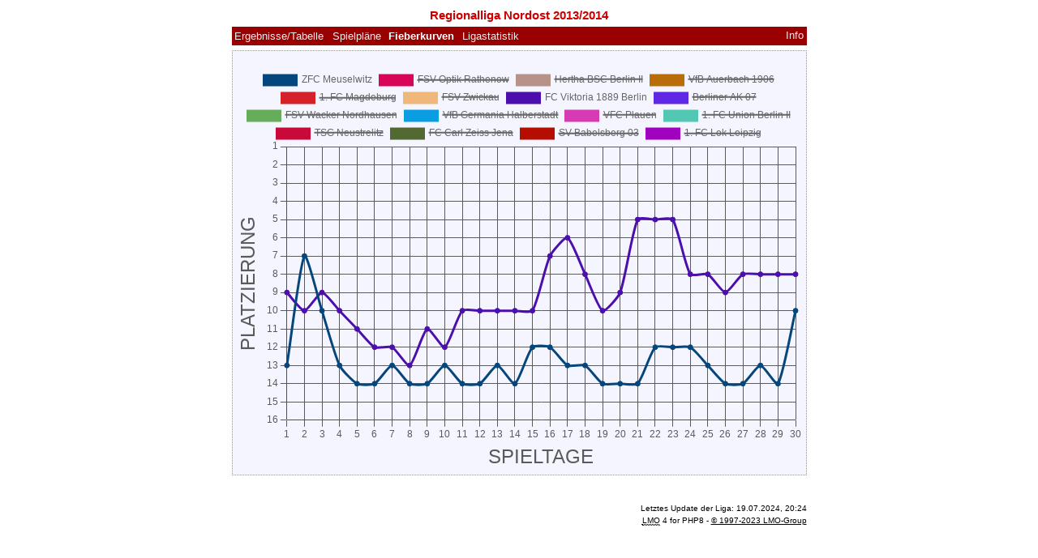

--- FILE ---
content_type: text/html; charset=UTF-8
request_url: https://www.fsv-fan.de/lmo/lmo.php?action=graph&file=rl_13-14.l98&stat1=1
body_size: 2394
content:
<!DOCTYPE HTML PUBLIC "-//W3C//DTD HTML 4.01 Transitional//EN"
					"http://www.w3.org/TR/html4/loose.dtd">
<html lang="de">
<head>
<title>Regionalliga Nordost 2013/2014</title>
<meta http-equiv="Content-Type" content="text/html; charset=utf-8">

  <link type='text/css' rel='stylesheet' href='https://www.fsv-fan.de/lmo/lmo-style-nc.php'>
  <style type='text/css'>@import url('https://www.fsv-fan.de/lmo/lmo-style.php');</style>
  <link href='https://www.fsv-fan.de/lmo/css/bootstrap.min.css' rel='stylesheet'/>
  <script src='https://www.fsv-fan.de/lmo/js/jquery.min.js'></script>
  <script src='https://www.fsv-fan.de/lmo/js/bootstrap.min.js'></script>
</head>
<body>
  <div align="center">
    <table class="lmoMain" cellspacing="0" cellpadding="0" border="0">
      <tr>
        <td colspan="2" align="center"><h1>Regionalliga Nordost 2013/2014</h1></td>
      </tr>
      <tr>
        <td colspan="2" align="center"></td>
      </tr>
      <tr>
        <td class="lmoMenu" align="left"><a href='/lmo/lmo.php?file=rl_13-14.l98&amp;action=results' title='Anzeige der Spielergebnisse und Tabelle eines bestimmten Spieltags'>Ergebnisse/Tabelle</a>&nbsp;&nbsp;<a href='/lmo/lmo.php?file=rl_13-14.l98&amp;action=program' title='Anzeige des Spielplans einer bestimmten Mannschaft'>Spielpläne</a>&nbsp;&nbsp;Fieberkurven&nbsp;&nbsp;<a href='/lmo/lmo.php?file=rl_13-14.l98&amp;action=stats&amp;stat1=1&amp;stat2=7' title='Anzeige der Statistiken und Prognosen'>Ligastatistik</a>&nbsp;&nbsp;&nbsp;&nbsp;<td class="lmoMenu" align="right"><a href='/lmo/lmo.php?file=rl_13-14.l98&amp;action=info' title='Informationen zu diesem PHP-Script und seinem Autor'>Info</a></td>
      </tr>
      <tr>
        <td colspan="2" align="center">
          <table class="lmoMiddle" cellspacing="0" cellpadding="0" border="0">
            <tr>
              <td valign="top" align="center">
                <table class="lmoInner" cellspacing="0" cellpadding="0" border="0">
                  <tr>
                    <td align="center"><br/><canvas id="myChart" width="700" height="500"></canvas>
                      <script src="https://www.fsv-fan.de/lmo/js/chart.js"></script>
                      <script>
                        const ctx = document.getElementById('myChart');
                        new Chart(ctx, {
                          type: 'line',
                          data: {
                            labels: [1, 2, 3, 4, 5, 6, 7, 8, 9, 10, 11, 12, 13, 14, 15, 16, 17, 18, 19, 20, 21, 22, 23, 24, 25, 26, 27, 28, 29, 30],
                            datasets: [{	
                              label: 'ZFC Meuselwitz',
                              fill: false,
                              lineTension: 0.2,
                              backgroundColor: 'rgba(5, 70, 124, 190)',
                              borderColor: 'rgba(5, 70, 124, 190)',
                              data: [13,7,10,13,14,14,13,14,14,13,14,14,13,14,12,12,13,13,14,14,14,12,12,12,13,14,14,13,14,10,],
                              hidden: false,
                            },{	
                              label: 'FSV Optik Rathenow',
                              fill: false,
                              lineTension: 0.2,
                              backgroundColor: 'rgba(216, 4, 88, 74)',
                              borderColor: 'rgba(216, 4, 88, 74)',
                              data: [5,3,4,3,3,5,7,8,10,11,11,11,12,13,13,14,15,15,15,16,16,16,16,16,16,16,16,16,16,16,],
                              hidden: true,
                            },{	
                              label: 'Hertha BSC Berlin II',
                              fill: false,
                              lineTension: 0.2,
                              backgroundColor: 'rgba(182, 146, 136, 165)',
                              borderColor: 'rgba(182, 146, 136, 165)',
                              data: [11,12,16,15,15,15,14,15,15,15,15,16,16,15,15,15,14,14,13,13,12,13,13,13,11,12,11,12,12,12,],
                              hidden: true,
                            },{	
                              label: 'VfB Auerbach 1906',
                              fill: false,
                              lineTension: 0.2,
                              backgroundColor: 'rgba(185, 109, 8, 12)',
                              borderColor: 'rgba(185, 109, 8, 12)',
                              data: [10,14,12,9,7,9,9,9,12,10,12,12,14,12,14,13,12,10,9,10,10,6,6,5,6,7,7,7,6,7,],
                              hidden: true,
                            },{	
                              label: '1. FC Magdeburg',
                              fill: false,
                              lineTension: 0.2,
                              backgroundColor: 'rgba(212, 33, 42, 147)',
                              borderColor: 'rgba(212, 33, 42, 147)',
                              data: [1,6,5,6,5,3,5,6,5,5,5,5,5,5,2,2,2,2,2,2,2,2,2,2,2,2,2,2,2,2,],
                              hidden: true,
                            },{	
                              label: 'FSV Zwickau',
                              fill: false,
                              lineTension: 0.2,
                              backgroundColor: 'rgba(239, 184, 121, 106)',
                              borderColor: 'rgba(239, 184, 121, 106)',
                              data: [16,9,11,8,10,10,10,11,8,9,8,9,9,7,7,10,11,11,12,11,11,9,10,10,10,6,5,6,5,6,],
                              hidden: true,
                            },{	
                              label: 'FC Viktoria 1889 Berlin',
                              fill: false,
                              lineTension: 0.2,
                              backgroundColor: 'rgba(76, 15, 173, 7)',
                              borderColor: 'rgba(76, 15, 173, 7)',
                              data: [9,10,9,10,11,12,12,13,11,12,10,10,10,10,10,7,6,8,10,9,5,5,5,8,8,9,8,8,8,8,],
                              hidden: false,
                            },{	
                              label: 'Berliner AK 07',
                              fill: false,
                              lineTension: 0.2,
                              backgroundColor: 'rgba(96, 40, 228, 216)',
                              borderColor: 'rgba(96, 40, 228, 216)',
                              data: [8,5,2,1,1,1,1,1,1,2,2,2,2,4,5,5,5,5,7,6,8,10,7,6,7,8,9,10,10,11,],
                              hidden: true,
                            },{	
                              label: 'FSV Wacker Nordhausen',
                              fill: false,
                              lineTension: 0.2,
                              backgroundColor: 'rgba(101, 173, 90, 67)',
                              borderColor: 'rgba(101, 173, 90, 67)',
                              data: [3,8,8,11,12,13,15,12,13,14,13,13,11,11,11,11,7,6,5,5,6,8,8,7,5,5,6,5,7,5,],
                              hidden: true,
                            },{	
                              label: 'VfB Germania Halberstadt',
                              fill: false,
                              lineTension: 0.2,
                              backgroundColor: 'rgba(9, 157, 225, 73)',
                              borderColor: 'rgba(9, 157, 225, 73)',
                              data: [15,13,15,12,8,7,4,4,6,6,6,8,6,8,6,6,9,12,11,12,13,14,14,14,14,11,12,11,11,13,],
                              hidden: true,
                            },{	
                              label: 'VFC Plauen',
                              fill: false,
                              lineTension: 0.2,
                              backgroundColor: 'rgba(214, 59, 180, 199)',
                              borderColor: 'rgba(214, 59, 180, 199)',
                              data: [14,16,14,16,13,11,11,10,9,8,9,7,8,6,8,9,8,7,6,8,7,7,9,9,9,10,10,9,9,9,],
                              hidden: true,
                            },{	
                              label: '1. FC Union Berlin II',
                              fill: false,
                              lineTension: 0.2,
                              backgroundColor: 'rgba(81, 199, 180, 71)',
                              borderColor: 'rgba(81, 199, 180, 71)',
                              data: [2,1,3,2,2,4,3,3,3,3,3,3,3,2,4,4,4,4,4,4,3,4,4,3,3,3,4,3,4,4,],
                              hidden: true,
                            },{	
                              label: 'TSG Neustrelitz',
                              fill: false,
                              lineTension: 0.2,
                              backgroundColor: 'rgba(201, 9, 58, 160)',
                              borderColor: 'rgba(201, 9, 58, 160)',
                              data: [7,11,7,5,4,2,2,2,2,1,1,1,1,1,1,1,1,1,1,1,1,1,1,1,1,1,1,1,1,1,],
                              hidden: true,
                            },{	
                              label: 'FC Carl Zeiss Jena',
                              fill: false,
                              lineTension: 0.2,
                              backgroundColor: 'rgba(82, 105, 50, 225)',
                              borderColor: 'rgba(82, 105, 50, 225)',
                              data: [6,4,6,7,9,8,6,5,4,4,4,4,4,3,3,3,3,3,3,3,4,3,3,4,4,4,3,4,3,3,],
                              hidden: true,
                            },{	
                              label: 'SV Babelsberg 03',
                              fill: false,
                              lineTension: 0.2,
                              backgroundColor: 'rgba(181, 14, 0, 166)',
                              borderColor: 'rgba(181, 14, 0, 166)',
                              data: [4,2,1,4,6,6,8,7,7,7,7,6,7,9,9,8,10,9,8,7,9,11,11,11,12,13,13,14,13,14,],
                              hidden: true,
                            },{	
                              label: '1. FC Lok Leipzig',
                              fill: false,
                              lineTension: 0.2,
                              backgroundColor: 'rgba(160, 2, 191, 9)',
                              borderColor: 'rgba(160, 2, 191, 9)',
                              data: [12,15,13,14,16,16,16,16,16,16,16,15,15,16,16,16,16,16,16,15,15,15,15,15,15,15,15,15,15,15,],
                              hidden: true,
                            },]
                          },
                          options: {
                            scales: {
                              x: {
                                grid: {
                                  color: 'rgba(90, 90, 90, 1)'
                                },
                                title: {
                                  display: true,
                                  text: 'SPIELTAGE',
                                  color: 'rgba(90, 90, 90, 1)',
                                  font: {
                                    size: 24,
                                  },
                                },
                                ticks: {
                                  color: 'rgba(90, 90, 90, 1)'
                                }
                              },
                              y: {
                                grid: {
                                  color: 'rgba(90, 90, 90, 1)'
                                },
                                title: {
                                  display: true,
                                  text: 'PLATZIERUNG',
                                  color: 'rgba(90, 90, 90, 1)',
                                  font: {
                                    size: 24,
                                  },
                                },
                                min: 1,
                                max: 16,
                                reverse: true,
                                ticks: {
                                  maxTicksLimit: 16,
                                  color: 'rgba(90, 90, 90, 1)'
                                }
                              },
                            },
                            plugins: {
                              tooltip: {
                                displayColors: true,
                                mode: 'index', callbacks: {
                                  label: function(context) {
                                    var label = context.dataset.label;
                                    var pos = "Platz: ";
                                    pos += context.parsed.y;
                                    return label + " - " + pos;
                                  },
                                  title: function(context) {
                                    var label = context[0].label;
                                    label += ". Spieltag";
                                    return label;
                                  }
                                }
                              }
                            }
                          }      
                        });
                      </script>
                    </td>
                  </tr>
                </table>
              </td>
            </tr>
          </table>
        </td>
      </tr>
      <tr>
        <td colspan="2" align="center"></td>
      </tr>
      <tr>
        <td class="lmoFooter" colspan="2" align="left">&nbsp;</td>
      </tr>
      <tr>
        <td colspan="2">
          <table width="100%" cellspacing="0" cellpadding="0" border="0">
            <tr>
              <td valign="bottom" align="left"></td>
              <td class="lmoFooter" valign="bottom" align="right">Letztes Update der Liga:&nbsp;19.07.2024, 20:24<br><acronym title="Liga Manager Online for PHP 8.0.x">LMO</acronym> 4 for PHP8  - <a href="https://www.liga-manager-online.de/" title="Click here to get informations about this script">&#169; 1997-2023 LMO-Group</a></td>
            </tr>
    	    </table>
        </td>
      </tr>
    </table>
  </div>
</body>
</html>


--- FILE ---
content_type: text/css;charset=UTF-8
request_url: https://www.fsv-fan.de/lmo/lmo-style-nc.php
body_size: 848
content:

.message{
  color: #080;
}

.error{
  color: #a00;
}

/** Außenbereich*/
.lmoMain { 
  background: #fff repeat; 
  color: #000;  font-size: 13px;  font-family: sans-serif;}
.lmoMain p { 
  margin:0;
}

/** Außenbereich Überschrift*/
.lmoMain h1 { 
  background:  repeat; 
  color: #C00; 
  font-size: 115%; 
  font-family: Trebuchet MS,sans-serif;}

/** Außenbereich Menü */
.lmoMain .lmoMenu { 
  font-weight: bold; 
  background: #900 repeat; 
  color: #fff; 
}

.lmoMain .lmoMenu a { 
  background: #900 repeat; 
  color: #eee; 
}

/** Außenbereich Untermenü */
.lmoMain .lmoSubmenu { 
  font-weight: bold; 
  background: #eee repeat; 
  color: #900; 
}

.lmoMain .lmoSubmenu a { 
  line-height:140%;
  font-weight: normal; 
  text-decoration: none; 
  background: #eee repeat; 
  color: #900; 
}

/** Außenbereich Fusszeilen */
.lmoMain .lmoFooter { 
   
  font-weight: normal;
}

.lmoMain .lmoFooter a { 
  text-decoration: underline; 
  background: #fff repeat; 
  color: #000;}

/** Ende Außenbereich */

/** Mittelbereich */
.lmoMiddle { 
  background: #fff repeat; 
  color: #000;  font-size: 94%;  font-weight: bold;
}

/** Überschrift im Mittelbereich */
.lmoMiddle h1{ 
  background: #900 repeat; 
  color: #fff;  font-size:115%;
}

/** Links im Mittelbereich */
.lmoMiddle a {  
  line-height:150%;
  text-decoration: none; 
  background: #fff repeat; 
  color: #000; 
  font-weight: normal;
}

.lmoMiddle .lmoMenu {
  font-weight: bold; 
  background: #900 repeat; 
  color: #fff;}

.lmoMiddle .lmoMenu a {
  line-height:140%;
  font-weight: normal; 
  text-decoration: none; 
  background: #900 repeat; 
  color: #fff;}

.lmoMiddle .lmoSubmenu {
  background: #fff repeat; 
  color: #C00;}

.lmoMiddle .lmoSubmenu a {
  background: #0174DF repeat; 
  color: #fff;}

/** Innerer Bereich */
.lmoInner {
  background: #f5f5ff repeat; 
  color: #000;  font-size: 98%;  font-weight: normal;
}

.lmoInner a {  
  line-height:100%;
  text-decoration: none; 
  background: #f5f5ff repeat; 
  color: #000; 
  font-weight: normal;
}

.lmoInner caption {
  background: #fff repeat; 
  color: #000; 
  font-weight: bold;
}

.lmoInner caption a{
  background: #fff repeat; 
  color: #000; 
  font-weight: normal;  
}

.lmoInner .lmoFooter {
  background: #666 repeat; 
  color: #fff; 
}

.lmoInner .lmoFooter a { 
  line-height:150%;
  text-decoration: underline; 
  background: #666 repeat; 
  color: #fff;}

.lmoKreuz table {
  font-size: 80%;}

.lmoBackMarkierung {
  background: #ddf repeat; 
}

.lmoBackMarkierung a { 
  line-height:190%;
  background: #ddf repeat; 
  font-weight: bold; 
}

.lmoFrontMarkierung { 
  color: #d00; 
  font-weight: bold; 
}

.lmoLeer {
  background: #eee repeat;
}

.lmoTabelleMeister { 
  background: #045FB4 repeat; 
  color: #fff; 
}

.lmoTabelleMeister a {
  background: #045FB4 repeat;
  color: #fff; 
  text-decoration: none;
}

.lmoTabelleCleague { 
  background: #0080FF repeat; 
  color: #000; 
}

.lmoTabelleCleague a {
  background: #0080FF repeat; 
  color: #000; 
  text-decoration: none;
}

.lmoTabelleCleaguequali { 
  background: #58ACFA repeat; 
  color: #000; 
}

.lmoTabelleCleaguequali a { 
  background: #58ACFA repeat; 
  color: #000;  text-decoration: none;
}

.lmoTabelleUefa { 
  background: #81BEF7 repeat; 
  color: #000;}

.lmoTabelleUefa a { 
  background: #81BEF7 repeat; 
  color: #000;  text-decoration: none; 
}

.lmoTabelleRelegation { 
  background: #fcb repeat; 
  color: #000;}

.lmoTabelleRelegation a { 
  background: #fcb repeat; 
  color: #000;  text-decoration: none; 
}

.lmoTabelleAbsteiger { 
  background: #e65 repeat; 
  color: #000;}

.lmoTabelleAbsteiger a { 
  background: #e65 repeat; 
  color: #000;  text-decoration: none; 
}

.lmoTabelleHeimbilanz { 
  background: #ccc repeat; 
  color: #000;}

.lmoTabelleGastbilanz { 
  background: #eee repeat; 
  color: #000; 
}

.lmoTurnierSieger { 
  background: #cfc repeat; 
  color: #000;}

.lmoTurnierSieger a { 
  background: #cfc repeat; 
  color: #000;  text-decoration: none;
}

.lmoTurnierSieger a:hover{ 
  background: #000 repeat; 
  color: #cfc; 
}

.lmoTurnierVerlierer { 
  background: #fcb repeat; 
  color: #000;}

.lmoTurnierVerlierer a { 
  background: #fcb repeat; 
  color: #000;  text-decoration: none;
}

.lmoTurnierVerlierer a:hover{ 
  background: #000 repeat; 
  color: #fcb; 
}

.lmotext { 
  text-align: justify; 
}

.colorpicker {
  display:none;
}

.sort-arrow {
  display:none;
}

.sort-arrow.descending {
  display:none;
}

.sort-arrow.ascending {
  display:none;
}
a span.popup, a:link span.popup{
  display: none;
}
    .iframe-container {    
    padding-bottom: 60%;
    padding-top: 30px; height: 0; overflow: hidden;
}
 
.iframe-container iframe,
.iframe-container object,
.iframe-container embed{
    position: absolute;
    top: 0;
    left: 0;
    width: 100%;
    height: 100%;
}

.modal.in .modal-dialog {
  transform: none; /*translate(0px, 0px);*/
}

--- FILE ---
content_type: text/css;charset=UTF-8
request_url: https://www.fsv-fan.de/lmo/lmo-style.php
body_size: 1748
content:

.lmoMain .message{
  margin: 0;
  color: #080;
}

.lmoMain .error{
  margin: 0;
  color: #a00;
}

.lmoMain .nobr {
  white-space:nowrap;
}

.lmoMain form { 
  padding: 0; 
  margin: 0; 
}

.lmoMain acronym {
  cursor:help;
  border-bottom:1px dotted;
}


/** Außenbereich*/
.lmoMain { 
  background: #fff repeat; 
  color: #000;  border: 00px solid #000; 
  margin:0.3em auto;
  padding:0.2em;
  font-size: 13px;  font-family: sans-serif;}

.lmoMain a{ 
  background: #fff repeat; 
  color: #000;  text-decoration: none;
}

.lmoMain a:hover { 
  background: #000 repeat; 
  color: #fff;}

.lmoMain p { 
  margin:0;
}

/** Außenbereich Überschrift*/
.lmoMain h1 { 
  padding: 0.2em; 
  margin:0.2em;
  background:  repeat; 
  color: #C00;  font-weight: bold;
  font-size: 115%;  font-family: Trebuchet MS,sans-serif;}

/** Außenbereich Menü */
.lmoMain .lmoMenu { 
  padding: 0.2em;
  font-weight: bold; 
  white-space:nowrap;
  background: #900 repeat; 
  color: #fff;  border:0;
}

.lmoMain .lmoMenu a { 
  line-height:140%;
  padding:0.1em;
  font-weight: normal; 
  background: #900 repeat; 
  color: #eee;  border:0;
}

.lmoMain .lmoMenu a:hover { 
  background: #eee repeat; 
  color: #900;}

/** Außenbereich Untermenü */
.lmoMain .lmoSubmenu { 
  padding: 0.2em;
  font-weight: bold; 
  white-space:nowrap;
  background: #eee repeat; 
  color: #900;  border:0;
}

.lmoMain .lmoSubmenu a { 
  line-height:140%;
  padding:0.1em;
  font-weight: normal; 
  background: #eee repeat; 
  color: #900;  border:0;
}

.lmoMain .lmoSubmenu a:hover { 
  background: #900 repeat; 
  color: #eee;}


.lmoMain .lmoFooter table {
  font-size:100%;
}

.lmoMain .lmoFooter a, .lmoMain .lmoFooter table a { 
  text-decoration: underline; 
  background: #fff repeat; 
  color: #000;}

.lmoMain .lmoFooter a:hover, .lmoMain .lmoFooter table a:hover { 
  background: #000 repeat; 
  color: #fff;}

/** Ende Außenbereich */

/** Mittelbereich */
.lmoMiddle { 
  background: #fff repeat; 
  color: #000;  font-weight: bold;
  font-size: 94%;  border: 00px solid #000; 
  margin:0.5em auto 1.5em auto;
  padding: 0.2em;
}
.lmoMiddle table{
font-size:100%;
}

/** Überschrift im Mittelbereich */
.lmoMiddle h1{ 
  background: #900 repeat; 
  color: #fff;  font-weight: bold;
  font-size: 115%;  margin:0.1em;
  padding:0.1em;
}

/** Links im Mittelbereich */
.lmoMiddle a {  
  line-height:150%;
  text-decoration: none;
  background: #fff repeat; 
  color: #000;  font-weight: normal;
}

.lmoMiddle a:hover { 
  background: #000 repeat; 
  color: #fff; 
}

.lmoMiddle .lmoMenu {
  padding: 0.2em;
  font-weight: bold; 
  white-space:nowrap;
  background: #900 repeat; 
  color: #fff;  border: 0;
}

.lmoMiddle .lmoMenu a {
  line-height:140%;
  padding:0.1em;
  font-weight: normal; 
  background: #900 repeat; 
  color: #fff;  border: 0; 
}

.lmoMiddle .lmoMenu a:hover {
  background: #fff repeat; 
  color: #900;}

.lmoMiddle .lmoSubmenu {
  background: #fff repeat; 
  color: #C00;  border: 0;
}

.lmoMiddle .lmoSubmenu a {
  padding:0;
  background: #0174DF repeat; 
  color: #fff;  border: 01px outset #000000; 
}

.lmoMiddle .lmoSubmenu a:hover {
  background: #fff repeat; 
  color: #0174DF;}

/** Innerer Bereich */
.lmoInner {
  margin-left:auto;margin-right:auto;
  padding: 0.2em; 
  background: #f5f5ff repeat; 
  color: #000;  font-size: 98%;  border: 01px dotted #999; 
}

.lmoInner a {  
  line-height:100%;
  text-decoration: none;
  background:  repeat; 
  color: #333;  font-weight: normal;
}
.lmoInner a:hover {  
  background: #333;  }

.lmoInner td {
  padding: 0.2em; 
}
.lmoInner td td{
  padding: 0; 
}

.lmoInner th {
  padding: 0.2em; 
  background: #666 repeat; 
  color: #fff; 
}

.lmoInner th a {
  background: #666 repeat; 
  color: #fff; 
}

.lmoInner th a:hover {
  background: #fff repeat; 
  color: #666; 
}

.lmoInner caption {
  margin: 0 auto;
  padding: 0.4em; 
  font-weight: bold;
}

.lmoInner caption a{
  font-weight: normal;  
}

.lmoInner .lmoFooter, .lmoInner .lmoFooter table {
  
  background: #666 repeat; 
  color: #fff;}

.lmoInner .lmoFooter a, .lmoInner .lmoFooter table a { 
  line-height:150%;
  text-decoration: underline; 
  background: #666 repeat; 
  color: #fff;}

.lmoInner .lmoFooter a:hover, .lmoInner .lmoFooter table a:hover { 
  background: #fff repeat; 
  color: #666; 
}

.lmoKreuz table {
  font-size: 80%;}

.lmoKreuz table, 
.lmoKalender table{
  border-collapse:collapse;
  border-spacing:0;
}

.lmoKreuz td,
.lmoKreuz th,
.lmoKalender td,
.lmoKalender th {
  white-space:nowrap;
  border:1px solid #eee;
}
.lmoKreuz td ,
.lmoKalender td {
  padding:0;
}

.lmoKreuz small {
  border:1px solid;
}

.lmoBackMarkierung {
  background: #ddf repeat; 
}

.lmoKreuz .lmoBackMarkierung a { 
  display:block;
  height:100%;
  line-height:190%;
  padding:0;
  background: #ddf repeat; 
  font-weight: bold; 
}

.lmoFrontMarkierung { 
  color: #d00; 
  font-weight: bold; 
}

.lmoLeer {
  background: #eee repeat;
  border:0;
}

/** Fusszeilen */
.lmoMain .lmoFooter { 
  padding: 0;
  font-size: 80%; 
}

.lmoTabelleMeister, .lmoTabelleMeister a:link { 
  background: #045FB4 repeat; 
  color: #fff; 
}

.lmoTabelleMeister a:hover { 
  background: #fff repeat; 
  color: #045FB4;}

.lmoTabelleCleague, .lmoTabelleCleague a:link { 
  background: #0080FF repeat; 
  color: #000; 
}

.lmoTabelleCleague a:hover {
  background: #000 repeat; 
  color: #0080FF; 
}

.lmoTabelleCleaguequali, .lmoTabelleCleaguequali a:link { 
  background: #58ACFA repeat; 
  color: #000; 
}

.lmoTabelleCleaguequali a:hover { 
  background: #000 repeat; 
  color: #58ACFA;}

.lmoTabelleUefa, .lmoTabelleUefa a:link { 
  background: #81BEF7 repeat; 
  color: #000;}

.lmoTabelleUefa a:hover { 
  background: #000 repeat; 
  color: #81BEF7;}

.lmoTabelleRelegation, .lmoTabelleRelegation a:link { 
  background: #fcb repeat; 
  color: #000;}

.lmoTabelleRelegation a:hover { 
  background: #000 repeat; 
  color: #fcb;}

.lmoTabelleAbsteiger, .lmoTabelleAbsteiger a:link { 
  background: #e65 repeat; 
  color: #000;}

.lmoTabelleAbsteiger a:hover { 
  background: #000 repeat; 
  color: #e65;}

.lmoTabelleHeimbilanz { 
  background: #ccc repeat; 
  color: #000;}

.lmoTabelleGastbilanz { 
  background: #eee repeat; 
  color: #000; 
}

.lmoTurnierSieger, .lmoTurnierSieger a:link { 
  background: #cfc repeat; 
  color: #000;}

.lmoTurnierSieger a:hover{ 
  background: #000 repeat; 
  color: #cfc; 
}

.lmoTurnierVerlierer, .lmoTurnierVerlierer a:link { 
  background: #fcb repeat; 
  color: #000;}

.lmoTurnierVerlierer a:hover{ 
  background: #000 repeat; 
  color: #fcb;}
.lmoMain img[alt]{ 
  vertical-align:bottom;
}

.lmotext { 
  text-align: justify; 
}
.lmoMain li { 
  padding-bottom: 0.5em; 
}

.lmo-formular-input { 
  background: #eee repeat; 
  color: #000;  border: 2px inset #eee; 
}

.lmo-formular-button { 
  background: #eee repeat; 
  color: #006; 
  border: 2px outset #eee; 
  font-weight: bold; 
  width:     auto;
  overflow:  visible;
  padding:   0 0.3em;

}

span.colorpicker {
  background-image:url("https://www.fsv-fan.de/lmo/img/blank.gif");
  border: 1px solid #000; 
  font-size:15px; 
  text-decoration: none;
  width:					11px;
	height:					11px;
  background-position:	center center;
  background-repeat:		no-repeat;
  background-color: transparent;
	margin:					0 2px;
  display:inline;
  cursor:crosshair;
}

span.colorpicker.nocolor {
  display:inline;
  background-image:url("https://www.fsv-fan.de/lmo/img/transparent.gif");
  background-repeat: repeat;
}
span.colorpicker.invalid {
  display:inline;
  background-image:url("https://www.fsv-fan.de/lmo/img/attention.gif");
  background-position:center;
  background-repeat: no-repeat;
  border: 0; 
}

span.colorpicker table {
  background:#fff;
  color:#000;
}

.sortarrow {
	background-image:		url("https://www.fsv-fan.de/lmo/img/blank.png");
  width:					11px;
	height:					11px;
	background-position:	center center;
	background-repeat:		no-repeat;
	margin:					0 2px;
  display:inline;
}

.sortarrow.descending {
  display:inline;
	background-image:		url("https://www.fsv-fan.de/lmo/img/downsimple.png");
}

.sortarrow.ascending {
  display:inline;
  background-image:		url("https://www.fsv-fan.de/lmo/img/upsimple.png");
}
a span.popup, a:link span.popup{
	display: none;
}
a:hover span.popup{
  display: inline;
	font-size:80%;
  position: absolute;
  background: #fff repeat; 
  color: #000;  border: 0px solid #000;  width: 15em;
	margin: 1.5em 0 0 -4em;  
  padding: 0.2em;
	z-index: 999;
  white-space:normal;
  text-decoration:none !important;
  text-align:left;
}

a:hover>span.popup {
  width:auto;
  max-width:15em;
  \-moz-border-radius: 8px;
}

    .iframe-container {    
    padding-bottom: 60%;
    padding-top: 30px; height: 0; overflow: hidden;
}
 
.iframe-container iframe,
.iframe-container object,
.iframe-container embed{
    position: absolute;
    top: 0;
    left: 0;
    width: 100%;
    height: 100%;
}

.modal.in .modal-dialog {
  transform: none; /*translate(0px, 0px);*/
}